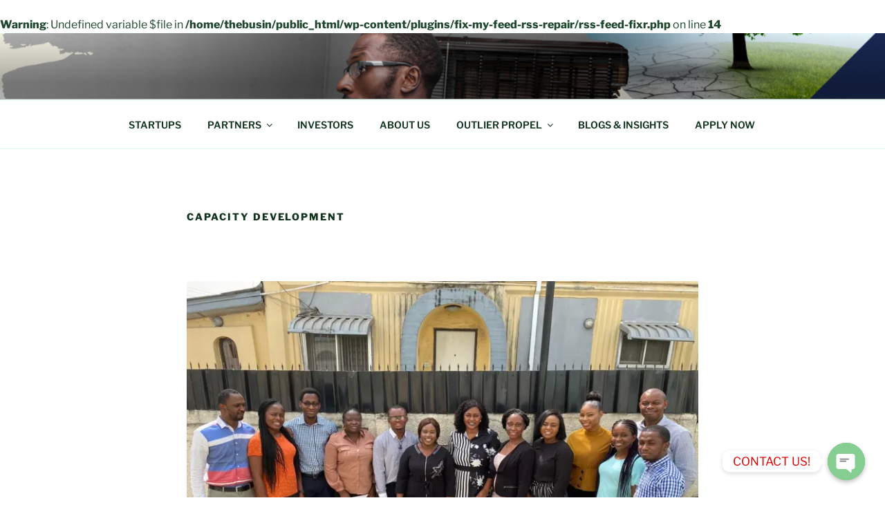

--- FILE ---
content_type: text/html; charset=UTF-8
request_url: https://thebusinessoutliers.com/?mcsf_action=main_css&ver=6.4.7
body_size: 670
content:
<br />
<b>Warning</b>:  Undefined variable $file in <b>/home/thebusin/public_html/wp-content/plugins/fix-my-feed-rss-repair/rss-feed-fixr.php</b> on line <b>14</b><br />
<br />
<b>Warning</b>:  Cannot modify header information - headers already sent by (output started at /home/thebusin/public_html/wp-content/plugins/fix-my-feed-rss-repair/rss-feed-fixr.php:14) in <b>/home/thebusin/public_html/wp-content/plugins/mailchimp/mailchimp.php</b> on line <b>155</b><br />
    .mc_error_msg {
        color: red;
        margin-bottom: 1.0em;
    }
    .mc_success_msg {
        color: green;
        margin-bottom: 1.0em;
    }
    .mc_merge_var{
        padding:0;
        margin:0;
    }
    #mc_signup_form {
        padding:5px;
        border-width: 1px;
        border-style: solid;
        border-color: #E0E0E0;
        color: #3F3F3f;
        background-color: #FFFFFF;
    }


    .mc_custom_border_hdr {
        border-width: 1px;
        border-style: solid;
        border-color: #E3E3E3;
        color: #CC6600;
        background-color: #FFFFFF;
        <!--    font-size: 1.2em;-->
        padding:5px 10px;
        width: 100%;
    }
        #mc_signup_container {}
    #mc_signup_form {}
    #mc_signup_form .mc_var_label {}
    #mc_signup_form .mc_input {}
    #mc-indicates-required {
        width:100%;
    }
    #mc_display_rewards {}
    .mc_interests_header {
        font-weight:bold;
    }
    div.mc_interest{
        width:100%;
    }
    #mc_signup_form input.mc_interest {}
    #mc_signup_form select {}
    #mc_signup_form label.mc_interest_label {
        display:inline;
    }
    .mc_signup_submit {
        text-align:center;
    }
    ul.mc_list {
        list-style-type: none;
    }
    ul.mc_list li {
        font-size: 12px;
    }
    #ui-datepicker-div .ui-datepicker-year {
        display: none;
    }
    #ui-datepicker-div.show .ui-datepicker-year {
        display: inline;
        padding-left: 3px
    }